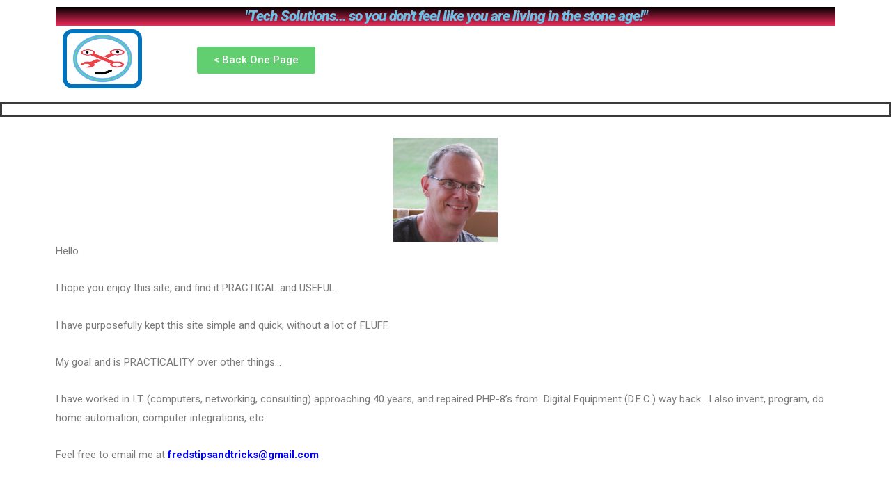

--- FILE ---
content_type: text/html; charset=UTF-8
request_url: https://fredstipsandtricks.com/po-aboutus/
body_size: 11836
content:
<!DOCTYPE html>
<html lang="en-US" prefix="og: https://ogp.me/ns#">
<head>
<meta charset="UTF-8">
<meta name="viewport" content="width=device-width, initial-scale=1">
<link rel="profile" href="https://gmpg.org/xfn/11">


<!-- Google Tag Manager for WordPress by gtm4wp.com -->
<script data-cfasync="false" data-pagespeed-no-defer type="text/javascript">//<![CDATA[
	var gtm4wp_datalayer_name = "dataLayer";
	var dataLayer = dataLayer || [];
//]]>
</script>
<!-- End Google Tag Manager for WordPress by gtm4wp.com -->
<!-- Search Engine Optimization by Rank Math - https://s.rankmath.com/home -->
<title>AboutUs - Freds Tips and Tricks</title>
<meta name="description" content="Hello"/>
<meta name="robots" content="follow, index, max-snippet:-1, max-video-preview:-1, max-image-preview:large"/>
<link rel="canonical" href="https://fredstipsandtricks.com/po-aboutus/" />
<meta property="og:locale" content="en_US" />
<meta property="og:type" content="article" />
<meta property="og:title" content="AboutUs - Freds Tips and Tricks" />
<meta property="og:description" content="Hello" />
<meta property="og:url" content="https://fredstipsandtricks.com/po-aboutus/" />
<meta property="og:site_name" content="Freds Tips and Tricks" />
<meta property="article:section" content="About" />
<meta property="og:updated_time" content="2020-11-21T18:51:00-04:00" />
<meta property="og:image" content="https://fredstipsandtricks.com/wp-content/uploads/2019/07/FredsTipsLogo-002a.png" />
<meta property="og:image:secure_url" content="https://fredstipsandtricks.com/wp-content/uploads/2019/07/FredsTipsLogo-002a.png" />
<meta property="og:image:width" content="325" />
<meta property="og:image:height" content="233" />
<meta property="og:image:alt" content="AboutUs" />
<meta property="og:image:type" content="image/png" />
<meta property="article:published_time" content="2019-05-14T15:51:39-04:00" />
<meta property="article:modified_time" content="2020-11-21T18:51:00-04:00" />
<meta name="twitter:card" content="summary_large_image" />
<meta name="twitter:title" content="AboutUs - Freds Tips and Tricks" />
<meta name="twitter:description" content="Hello" />
<meta name="twitter:image" content="https://fredstipsandtricks.com/wp-content/uploads/2019/07/FredsTipsLogo-002a.png" />
<meta name="twitter:label1" content="Written by" />
<meta name="twitter:data1" content="FJ_WP" />
<meta name="twitter:label2" content="Time to read" />
<meta name="twitter:data2" content="Less than a minute" />
<script type="application/ld+json" class="rank-math-schema">{"@context":"https://schema.org","@graph":[{"@type":["Organization","Person"],"@id":"https://fredstipsandtricks.com/#person","name":"FJ_WP","url":"https://fredstipsandtricks.com","logo":{"@type":"ImageObject","@id":"https://fredstipsandtricks.com/#logo","url":"https://fredstipsandtricks.com/wp-content/uploads/2019/07/FredsTipsLogo-002a-favicon-1.png","contentUrl":"https://fredstipsandtricks.com/wp-content/uploads/2019/07/FredsTipsLogo-002a-favicon-1.png","caption":"FJ_WP","inLanguage":"en-US","width":"512","height":"512"},"image":{"@id":"https://fredstipsandtricks.com/#logo"}},{"@type":"WebSite","@id":"https://fredstipsandtricks.com/#website","url":"https://fredstipsandtricks.com","name":"FJ_WP","publisher":{"@id":"https://fredstipsandtricks.com/#person"},"inLanguage":"en-US"},{"@type":"ImageObject","@id":"https://fredstipsandtricks.com/wp-content/uploads/2019/05/FJ-Selfie-16jul15.png","url":"https://fredstipsandtricks.com/wp-content/uploads/2019/05/FJ-Selfie-16jul15.png","width":"208","height":"199","inLanguage":"en-US"},{"@type":"WebPage","@id":"https://fredstipsandtricks.com/po-aboutus/#webpage","url":"https://fredstipsandtricks.com/po-aboutus/","name":"AboutUs - Freds Tips and Tricks","datePublished":"2019-05-14T15:51:39-04:00","dateModified":"2020-11-21T18:51:00-04:00","isPartOf":{"@id":"https://fredstipsandtricks.com/#website"},"primaryImageOfPage":{"@id":"https://fredstipsandtricks.com/wp-content/uploads/2019/05/FJ-Selfie-16jul15.png"},"inLanguage":"en-US"},{"@type":"Person","@id":"https://fredstipsandtricks.com/author/fj_wp/","name":"FJ_WP","url":"https://fredstipsandtricks.com/author/fj_wp/","image":{"@type":"ImageObject","@id":"https://secure.gravatar.com/avatar/bac7943fdcb7861b5423c3cb86451b49?s=96&amp;d=mm&amp;r=g","url":"https://secure.gravatar.com/avatar/bac7943fdcb7861b5423c3cb86451b49?s=96&amp;d=mm&amp;r=g","caption":"FJ_WP","inLanguage":"en-US"}},{"@type":"BlogPosting","headline":"AboutUs - Freds Tips and Tricks","datePublished":"2019-05-14T15:51:39-04:00","dateModified":"2020-11-21T18:51:00-04:00","articleSection":"About","author":{"@id":"https://fredstipsandtricks.com/author/fj_wp/"},"publisher":{"@id":"https://fredstipsandtricks.com/#person"},"description":"Hello","name":"AboutUs - Freds Tips and Tricks","@id":"https://fredstipsandtricks.com/po-aboutus/#richSnippet","isPartOf":{"@id":"https://fredstipsandtricks.com/po-aboutus/#webpage"},"image":{"@id":"https://fredstipsandtricks.com/wp-content/uploads/2019/05/FJ-Selfie-16jul15.png"},"inLanguage":"en-US","mainEntityOfPage":{"@id":"https://fredstipsandtricks.com/po-aboutus/#webpage"}}]}</script>
<!-- /Rank Math WordPress SEO plugin -->

<link rel='dns-prefetch' href='//s.w.org' />
<link rel="alternate" type="application/rss+xml" title="Freds Tips and Tricks &raquo; Feed" href="https://fredstipsandtricks.com/feed/" />
<link rel="alternate" type="application/rss+xml" title="Freds Tips and Tricks &raquo; Comments Feed" href="https://fredstipsandtricks.com/comments/feed/" />
<link rel="alternate" type="application/rss+xml" title="Freds Tips and Tricks &raquo; AboutUs Comments Feed" href="https://fredstipsandtricks.com/po-aboutus/feed/" />
		<script>
			window._wpemojiSettings = {"baseUrl":"https:\/\/s.w.org\/images\/core\/emoji\/13.0.1\/72x72\/","ext":".png","svgUrl":"https:\/\/s.w.org\/images\/core\/emoji\/13.0.1\/svg\/","svgExt":".svg","source":{"concatemoji":"https:\/\/fredstipsandtricks.com\/wp-includes\/js\/wp-emoji-release.min.js?ver=5.6.16"}};
			!function(e,a,t){var n,r,o,i=a.createElement("canvas"),p=i.getContext&&i.getContext("2d");function s(e,t){var a=String.fromCharCode;p.clearRect(0,0,i.width,i.height),p.fillText(a.apply(this,e),0,0);e=i.toDataURL();return p.clearRect(0,0,i.width,i.height),p.fillText(a.apply(this,t),0,0),e===i.toDataURL()}function c(e){var t=a.createElement("script");t.src=e,t.defer=t.type="text/javascript",a.getElementsByTagName("head")[0].appendChild(t)}for(o=Array("flag","emoji"),t.supports={everything:!0,everythingExceptFlag:!0},r=0;r<o.length;r++)t.supports[o[r]]=function(e){if(!p||!p.fillText)return!1;switch(p.textBaseline="top",p.font="600 32px Arial",e){case"flag":return s([127987,65039,8205,9895,65039],[127987,65039,8203,9895,65039])?!1:!s([55356,56826,55356,56819],[55356,56826,8203,55356,56819])&&!s([55356,57332,56128,56423,56128,56418,56128,56421,56128,56430,56128,56423,56128,56447],[55356,57332,8203,56128,56423,8203,56128,56418,8203,56128,56421,8203,56128,56430,8203,56128,56423,8203,56128,56447]);case"emoji":return!s([55357,56424,8205,55356,57212],[55357,56424,8203,55356,57212])}return!1}(o[r]),t.supports.everything=t.supports.everything&&t.supports[o[r]],"flag"!==o[r]&&(t.supports.everythingExceptFlag=t.supports.everythingExceptFlag&&t.supports[o[r]]);t.supports.everythingExceptFlag=t.supports.everythingExceptFlag&&!t.supports.flag,t.DOMReady=!1,t.readyCallback=function(){t.DOMReady=!0},t.supports.everything||(n=function(){t.readyCallback()},a.addEventListener?(a.addEventListener("DOMContentLoaded",n,!1),e.addEventListener("load",n,!1)):(e.attachEvent("onload",n),a.attachEvent("onreadystatechange",function(){"complete"===a.readyState&&t.readyCallback()})),(n=t.source||{}).concatemoji?c(n.concatemoji):n.wpemoji&&n.twemoji&&(c(n.twemoji),c(n.wpemoji)))}(window,document,window._wpemojiSettings);
		</script>
		<style>
img.wp-smiley,
img.emoji {
	display: inline !important;
	border: none !important;
	box-shadow: none !important;
	height: 1em !important;
	width: 1em !important;
	margin: 0 .07em !important;
	vertical-align: -0.1em !important;
	background: none !important;
	padding: 0 !important;
}
</style>
	<link rel='stylesheet' id='astra-theme-css-css'  href='https://fredstipsandtricks.com/wp-content/themes/astra/assets/css/minified/style.min.css?ver=3.1.0' media='all' />
<style id='astra-theme-css-inline-css'>
html{font-size:93.75%;}a,.page-title{color:#0274be;}a:hover,a:focus{color:#3a3a3a;}body,button,input,select,textarea,.ast-button,.ast-custom-button{font-family:-apple-system,BlinkMacSystemFont,Segoe UI,Roboto,Oxygen-Sans,Ubuntu,Cantarell,Helvetica Neue,sans-serif;font-weight:inherit;font-size:15px;font-size:1rem;}blockquote{color:#000000;}.site-title{font-size:35px;font-size:2.3333333333333rem;}.ast-archive-description .ast-archive-title{font-size:40px;font-size:2.6666666666667rem;}.site-header .site-description{font-size:15px;font-size:1rem;}.entry-title{font-size:30px;font-size:2rem;}h1,.entry-content h1{font-size:40px;font-size:2.6666666666667rem;}h2,.entry-content h2{font-size:30px;font-size:2rem;}h3,.entry-content h3{font-size:25px;font-size:1.6666666666667rem;}h4,.entry-content h4{font-size:20px;font-size:1.3333333333333rem;}h5,.entry-content h5{font-size:18px;font-size:1.2rem;}h6,.entry-content h6{font-size:15px;font-size:1rem;}.ast-single-post .entry-title,.page-title{font-size:30px;font-size:2rem;}::selection{background-color:#0274be;color:#ffffff;}body,h1,.entry-title a,.entry-content h1,h2,.entry-content h2,h3,.entry-content h3,h4,.entry-content h4,h5,.entry-content h5,h6,.entry-content h6{color:#3a3a3a;}.tagcloud a:hover,.tagcloud a:focus,.tagcloud a.current-item{color:#ffffff;border-color:#0274be;background-color:#0274be;}input:focus,input[type="text"]:focus,input[type="email"]:focus,input[type="url"]:focus,input[type="password"]:focus,input[type="reset"]:focus,input[type="search"]:focus,textarea:focus{border-color:#0274be;}input[type="radio"]:checked,input[type=reset],input[type="checkbox"]:checked,input[type="checkbox"]:hover:checked,input[type="checkbox"]:focus:checked,input[type=range]::-webkit-slider-thumb{border-color:#0274be;background-color:#0274be;box-shadow:none;}.site-footer a:hover + .post-count,.site-footer a:focus + .post-count{background:#0274be;border-color:#0274be;}.single .nav-links .nav-previous,.single .nav-links .nav-next{color:#0274be;}.entry-meta,.entry-meta *{line-height:1.45;color:#0274be;}.entry-meta a:hover,.entry-meta a:hover *,.entry-meta a:focus,.entry-meta a:focus *,.page-links > .page-link,.page-links .page-link:hover,.post-navigation a:hover{color:#3a3a3a;}.widget-title{font-size:21px;font-size:1.4rem;color:#3a3a3a;}#cat option,.secondary .calendar_wrap thead a,.secondary .calendar_wrap thead a:visited{color:#0274be;}.secondary .calendar_wrap #today,.ast-progress-val span{background:#0274be;}.secondary a:hover + .post-count,.secondary a:focus + .post-count{background:#0274be;border-color:#0274be;}.calendar_wrap #today > a{color:#ffffff;}.page-links .page-link,.single .post-navigation a{color:#0274be;}.main-header-menu .menu-link,.ast-header-custom-item a{color:#3a3a3a;}.main-header-menu .menu-item:hover > .menu-link,.main-header-menu .menu-item:hover > .ast-menu-toggle,.main-header-menu .ast-masthead-custom-menu-items a:hover,.main-header-menu .menu-item.focus > .menu-link,.main-header-menu .menu-item.focus > .ast-menu-toggle,.main-header-menu .current-menu-item > .menu-link,.main-header-menu .current-menu-ancestor > .menu-link,.main-header-menu .current-menu-item > .ast-menu-toggle,.main-header-menu .current-menu-ancestor > .ast-menu-toggle{color:#0274be;}.comment-reply-title{font-size:24px;font-size:1.6rem;}.ast-comment-meta{line-height:1.666666667;color:#0274be;font-size:12px;font-size:0.8rem;}.ast-comment-list #cancel-comment-reply-link{font-size:15px;font-size:1rem;}.ast-header-break-point .ast-mobile-menu-buttons-minimal.menu-toggle{background:transparent;color:#0274be;}.ast-header-break-point .ast-mobile-menu-buttons-outline.menu-toggle{background:transparent;border:1px solid #0274be;color:#0274be;}.ast-header-break-point .ast-mobile-menu-buttons-fill.menu-toggle{background:#0274be;}.comments-count-wrapper {padding: 2em 0;}.comments-count-wrapper .comments-title {font-weight: normal;word-wrap: break-word;}.ast-comment-list {margin: 0;word-wrap: break-word;padding-bottom: 0.5em;list-style: none;}.ast-comment-list li {list-style: none;}.ast-comment-list li.depth-1 .ast-comment,.ast-comment-list li.depth-2 .ast-comment {border-bottom: 1px solid #eeeeee;}.ast-comment-list .comment-respond {padding: 1em 0;border-bottom: 1px solid #eeeeee;}.ast-comment-list .comment-respond .comment-reply-title {margin-top: 0;padding-top: 0;}.ast-comment-list .comment-respond p {margin-bottom: .5em;}.ast-comment-list .ast-comment-edit-reply-wrap {-js-display: flex;display: flex;justify-content: flex-end;}.ast-comment-list .ast-edit-link {flex: 1;}.ast-comment-list .comment-awaiting-moderation {margin-bottom: 0;}.ast-comment {padding: 1em 0;}.ast-comment-avatar-wrap img {border-radius: 50%;}.ast-comment-content {clear: both;}.ast-comment-cite-wrap {text-align: left;}.ast-comment-cite-wrap cite {font-style: normal;}.comment-reply-title {padding-top: 1em;font-weight: normal;line-height: 1.65;}.ast-comment-meta {margin-bottom: 0.5em;}.comments-area {border-top: 1px solid #eeeeee;margin-top: 2em;}.comments-area .comment-form-comment {width: 100%;border: none;margin: 0;padding: 0;}.comments-area .comment-notes,.comments-area .comment-textarea,.comments-area .form-allowed-tags {margin-bottom: 1.5em;}.comments-area .form-submit {margin-bottom: 0;}.comments-area textarea#comment,.comments-area .ast-comment-formwrap input[type="text"] {width: 100%;border-radius: 0;vertical-align: middle;margin-bottom: 10px;}.comments-area .no-comments {margin-top: 0.5em;margin-bottom: 0.5em;}.comments-area p.logged-in-as {margin-bottom: 1em;}.ast-separate-container .comments-count-wrapper {background-color: #fff;padding: 2em 6.67em 0;}@media (max-width: 1200px) {.ast-separate-container .comments-count-wrapper {padding: 2em 3.34em;}}.ast-separate-container .comments-area {border-top: 0;}.ast-separate-container .ast-comment-list {padding-bottom: 0;}.ast-separate-container .ast-comment-list li {background-color: #fff;}.ast-separate-container .ast-comment-list li.depth-1 {padding: 4em 6.67em;margin-bottom: 2em;}@media (max-width: 1200px) {.ast-separate-container .ast-comment-list li.depth-1 {padding: 3em 3.34em;}}.ast-separate-container .ast-comment-list li.depth-1 .children li {padding-bottom: 0;padding-top: 0;margin-bottom: 0;}.ast-separate-container .ast-comment-list li.depth-1 .ast-comment,.ast-separate-container .ast-comment-list li.depth-2 .ast-comment {border-bottom: 0;}.ast-separate-container .ast-comment-list .comment-respond {padding-top: 0;padding-bottom: 1em;background-color: transparent;}.ast-separate-container .ast-comment-list .pingback p {margin-bottom: 0;}.ast-separate-container .ast-comment-list .bypostauthor {padding: 2em;margin-bottom: 1em;}.ast-separate-container .ast-comment-list .bypostauthor li {background: transparent;margin-bottom: 0;padding: 0 0 0 2em;}.ast-separate-container .comment-respond {background-color: #fff;padding: 4em 6.67em;border-bottom: 0;}@media (max-width: 1200px) {.ast-separate-container .comment-respond {padding: 3em 2.34em;}}.ast-separate-container .comment-reply-title {padding-top: 0;}.ast-comment-list .children {margin-left: 2em;}@media (max-width: 992px) {.ast-comment-list .children {margin-left: 1em;}}.ast-comment-list #cancel-comment-reply-link {white-space: nowrap;font-size: 15px;font-size: 1rem;margin-left: 1em;}.ast-comment-avatar-wrap {float: left;clear: right;margin-right: 1.33333em;}.ast-comment-meta-wrap {float: left;clear: right;padding: 0 0 1.33333em;}.ast-comment-time .timendate,.ast-comment-time .reply {margin-right: 0.5em;}.comments-area #wp-comment-cookies-consent {margin-right: 10px;}.ast-page-builder-template .comments-area {padding-left: 20px;padding-right: 20px;margin-top: 2em;margin-bottom: 2em;}.ast-separate-container .ast-comment-list .bypostauthor .bypostauthor {background: transparent;margin-bottom: 0;padding-right: 0;padding-bottom: 0;padding-top: 0;}.footer-adv .footer-adv-overlay{border-top-style:solid;border-top-color:#7a7a7a;}.wp-block-buttons.aligncenter{justify-content:center;}@media (max-width:782px){.entry-content .wp-block-columns .wp-block-column{margin-left:0px;}}@media (max-width:768px){.ast-separate-container .ast-article-post,.ast-separate-container .ast-article-single{padding:1.5em 2.14em;}.ast-separate-container #primary,.ast-separate-container #secondary{padding:1.5em 0;}#primary,#secondary{padding:1.5em 0;margin:0;}.ast-left-sidebar #content > .ast-container{display:flex;flex-direction:column-reverse;width:100%;}.ast-author-box img.avatar{margin:20px 0 0 0;}}@media (max-width:768px){.ast-right-sidebar #primary{padding-right:0;}}@media (min-width:769px){.ast-separate-container.ast-right-sidebar #primary,.ast-separate-container.ast-left-sidebar #primary{border:0;}.search-no-results.ast-separate-container #primary{margin-bottom:4em;}}@media (min-width:769px){.ast-separate-container .ast-comment-list li .comment-respond{padding-left:2.66666em;padding-right:2.66666em;}}@media (min-width:769px){.ast-right-sidebar #primary{border-right:1px solid #eee;}.ast-left-sidebar #primary{border-left:1px solid #eee;}}.menu-toggle,button,.ast-button,.ast-custom-button,.button,input#submit,input[type="button"],input[type="submit"],input[type="reset"]{color:#ffffff;border-color:#0274be;background-color:#0274be;border-radius:2px;padding-top:10px;padding-right:40px;padding-bottom:10px;padding-left:40px;font-family:inherit;font-weight:inherit;}button:focus,.menu-toggle:hover,button:hover,.ast-button:hover,.ast-custom-button:hover .button:hover,.ast-custom-button:hover,input[type=reset]:hover,input[type=reset]:focus,input#submit:hover,input#submit:focus,input[type="button"]:hover,input[type="button"]:focus,input[type="submit"]:hover,input[type="submit"]:focus{color:#ffffff;background-color:#3a3a3a;border-color:#3a3a3a;}@media (min-width:768px){.ast-container{max-width:100%;}}@media (min-width:544px){.ast-container{max-width:100%;}}@media (max-width:544px){.ast-separate-container .ast-article-post,.ast-separate-container .ast-article-single{padding:1.5em 1em;}.ast-separate-container #content .ast-container{padding-left:0.54em;padding-right:0.54em;}.ast-separate-container .ast-archive-description{padding:1.5em 1em;}.ast-search-menu-icon.ast-dropdown-active .search-field{width:170px;}}@media (max-width:544px){.ast-separate-container .comments-count-wrapper{padding:1.5em 1em;}.ast-separate-container .ast-comment-list li.depth-1{padding:1.5em 1em;margin-bottom:1.5em;}.ast-separate-container .ast-comment-list .bypostauthor{padding:.5em;}.ast-separate-container .comment-respond{padding:1.5em 1em;}}@media (max-width:544px){.ast-comment-list .children{margin-left:0.66666em;}.ast-separate-container .ast-comment-list .bypostauthor li{padding:0 0 0 .5em;}}@media (max-width:768px){.ast-mobile-header-stack .main-header-bar .ast-search-menu-icon{display:inline-block;}.ast-header-break-point.ast-header-custom-item-outside .ast-mobile-header-stack .main-header-bar .ast-search-icon{margin:0;}}@media (max-width:768px){.ast-comment-avatar-wrap img{max-width:2.5em;}.comments-area{margin-top:1.5em;}.ast-separate-container .comments-count-wrapper{padding:2em 2.14em;}.ast-separate-container .ast-comment-list li.depth-1{padding:1.5em 2.14em;}.ast-separate-container .comment-respond{padding:2em 2.14em;}}@media (max-width:768px){.ast-comment-avatar-wrap{margin-right:0.5em;}}@media (max-width:768px){.ast-archive-description .ast-archive-title{font-size:40px;}.entry-title{font-size:30px;}h1,.entry-content h1{font-size:30px;}h2,.entry-content h2{font-size:25px;}h3,.entry-content h3{font-size:20px;}.ast-single-post .entry-title,.page-title{font-size:30px;}}@media (max-width:544px){.ast-archive-description .ast-archive-title{font-size:40px;}.entry-title{font-size:30px;}h1,.entry-content h1{font-size:30px;}h2,.entry-content h2{font-size:25px;}h3,.entry-content h3{font-size:20px;}.ast-single-post .entry-title,.page-title{font-size:30px;}}@media (max-width:768px){html{font-size:85.5%;}}@media (max-width:544px){html{font-size:85.5%;}}@media (min-width:769px){.ast-container{max-width:1240px;}}@font-face {font-family: "Astra";src: url(https://fredstipsandtricks.com/wp-content/themes/astra/assets/fonts/astra.woff) format("woff"),url(https://fredstipsandtricks.com/wp-content/themes/astra/assets/fonts/astra.ttf) format("truetype"),url(https://fredstipsandtricks.com/wp-content/themes/astra/assets/fonts/astra.svg#astra) format("svg");font-weight: normal;font-style: normal;font-display: fallback;}@media (max-width:921px) {.main-header-bar .main-header-bar-navigation{display:none;}}.ast-desktop .main-header-menu.submenu-with-border .sub-menu,.ast-desktop .main-header-menu.submenu-with-border .astra-full-megamenu-wrapper{border-color:#0274be;}.ast-desktop .main-header-menu.submenu-with-border .sub-menu{border-top-width:2px;border-right-width:0px;border-left-width:0px;border-bottom-width:0px;border-style:solid;}.ast-desktop .main-header-menu.submenu-with-border .sub-menu .sub-menu{top:-2px;}.ast-desktop .main-header-menu.submenu-with-border .sub-menu .menu-link,.ast-desktop .main-header-menu.submenu-with-border .children .menu-link{border-bottom-width:0px;border-style:solid;border-color:#eaeaea;}@media (min-width:769px){.main-header-menu .sub-menu .menu-item.ast-left-align-sub-menu:hover > .sub-menu,.main-header-menu .sub-menu .menu-item.ast-left-align-sub-menu.focus > .sub-menu{margin-left:-0px;}}.ast-small-footer{border-top-style:solid;border-top-width:1px;border-top-color:#7a7a7a;}.ast-small-footer-wrap{text-align:center;}.ast-breadcrumbs .trail-browse,.ast-breadcrumbs .trail-items,.ast-breadcrumbs .trail-items li{display:inline-block;margin:0;padding:0;border:none;background:inherit;text-indent:0;}.ast-breadcrumbs .trail-browse{font-size:inherit;font-style:inherit;font-weight:inherit;color:inherit;}.ast-breadcrumbs .trail-items{list-style:none;}.trail-items li::after{padding:0 0.3em;content:"\00bb";}.trail-items li:last-of-type::after{display:none;}.elementor-widget-heading .elementor-heading-title{margin:0;}.elementor-post.elementor-grid-item.hentry{margin-bottom:0;}.woocommerce div.product .elementor-element.elementor-products-grid .related.products ul.products li.product,.elementor-element .elementor-wc-products .woocommerce[class*='columns-'] ul.products li.product{width:auto;margin:0;float:none;}.ast-left-sidebar .elementor-section.elementor-section-stretched,.ast-right-sidebar .elementor-section.elementor-section-stretched{max-width:100%;left:0 !important;}.ast-header-break-point .main-header-bar{border-bottom-width:1px;}@media (min-width:769px){.main-header-bar{border-bottom-width:1px;}}.ast-safari-browser-less-than-11 .main-header-menu .menu-item, .ast-safari-browser-less-than-11 .main-header-bar .ast-masthead-custom-menu-items{display:block;}.main-header-menu .menu-item, .main-header-bar .ast-masthead-custom-menu-items{-js-display:flex;display:flex;-webkit-box-pack:center;-webkit-justify-content:center;-moz-box-pack:center;-ms-flex-pack:center;justify-content:center;-webkit-box-orient:vertical;-webkit-box-direction:normal;-webkit-flex-direction:column;-moz-box-orient:vertical;-moz-box-direction:normal;-ms-flex-direction:column;flex-direction:column;}.main-header-menu > .menu-item > .menu-link{height:100%;-webkit-box-align:center;-webkit-align-items:center;-moz-box-align:center;-ms-flex-align:center;align-items:center;-js-display:flex;display:flex;}.ast-primary-menu-disabled .main-header-bar .ast-masthead-custom-menu-items{flex:unset;}.header-main-layout-1 .ast-flex.main-header-container, .header-main-layout-3 .ast-flex.main-header-container{-webkit-align-content:center;-ms-flex-line-pack:center;align-content:center;-webkit-box-align:center;-webkit-align-items:center;-moz-box-align:center;-ms-flex-align:center;align-items:center;}
</style>
<link rel='stylesheet' id='astra-menu-animation-css'  href='https://fredstipsandtricks.com/wp-content/themes/astra/assets/css/minified/menu-animation.min.css?ver=3.1.0' media='all' />
<link rel='stylesheet' id='wp-block-library-css'  href='https://fredstipsandtricks.com/wp-includes/css/dist/block-library/style.min.css?ver=5.6.16' media='all' />
<link rel='stylesheet' id='hfe-style-css'  href='https://fredstipsandtricks.com/wp-content/plugins/header-footer-elementor/assets/css/header-footer-elementor.css?ver=1.5.6' media='all' />
<link rel='stylesheet' id='elementor-icons-css'  href='https://fredstipsandtricks.com/wp-content/plugins/elementor/assets/lib/eicons/css/elementor-icons.min.css?ver=5.11.0' media='all' />
<link rel='stylesheet' id='elementor-animations-css'  href='https://fredstipsandtricks.com/wp-content/plugins/elementor/assets/lib/animations/animations.min.css?ver=3.1.3' media='all' />
<link rel='stylesheet' id='elementor-frontend-legacy-css'  href='https://fredstipsandtricks.com/wp-content/plugins/elementor/assets/css/frontend-legacy.min.css?ver=3.1.3' media='all' />
<link rel='stylesheet' id='elementor-frontend-css'  href='https://fredstipsandtricks.com/wp-content/plugins/elementor/assets/css/frontend.min.css?ver=3.1.3' media='all' />
<link rel='stylesheet' id='elementor-post-1213-css'  href='https://fredstipsandtricks.com/wp-content/uploads/elementor/css/post-1213.css?ver=1614801603' media='all' />
<link rel='stylesheet' id='elementor-pro-css'  href='https://fredstipsandtricks.com/wp-content/plugins/elementor-pro/assets/css/frontend.min.css?ver=3.1.1' media='all' />
<link rel='stylesheet' id='font-awesome-5-all-css'  href='https://fredstipsandtricks.com/wp-content/plugins/elementor/assets/lib/font-awesome/css/all.min.css?ver=3.1.3' media='all' />
<link rel='stylesheet' id='font-awesome-4-shim-css'  href='https://fredstipsandtricks.com/wp-content/plugins/elementor/assets/lib/font-awesome/css/v4-shims.min.css?ver=3.1.3' media='all' />
<link rel='stylesheet' id='elementor-global-css'  href='https://fredstipsandtricks.com/wp-content/uploads/elementor/css/global.css?ver=1614802590' media='all' />
<link rel='stylesheet' id='elementor-post-183-css'  href='https://fredstipsandtricks.com/wp-content/uploads/elementor/css/post-183.css?ver=1614947478' media='all' />
<link rel='stylesheet' id='hfe-widgets-style-css'  href='https://fredstipsandtricks.com/wp-content/plugins/header-footer-elementor/inc/widgets-css/frontend.css?ver=1.5.6' media='all' />
<link rel='stylesheet' id='elementor-post-933-css'  href='https://fredstipsandtricks.com/wp-content/uploads/elementor/css/post-933.css?ver=1614801604' media='all' />
<link rel='stylesheet' id='elementor-post-505-css'  href='https://fredstipsandtricks.com/wp-content/uploads/elementor/css/post-505.css?ver=1614801604' media='all' />
<link rel='stylesheet' id='ari-fancybox-css'  href='https://fredstipsandtricks.com/wp-content/plugins/ari-fancy-lightbox/assets/fancybox/jquery.fancybox.min.css?ver=1.3.8' media='all' />
<link rel='stylesheet' id='google-fonts-1-css'  href='https://fonts.googleapis.com/css?family=Roboto%3A100%2C100italic%2C200%2C200italic%2C300%2C300italic%2C400%2C400italic%2C500%2C500italic%2C600%2C600italic%2C700%2C700italic%2C800%2C800italic%2C900%2C900italic%7CRoboto+Slab%3A100%2C100italic%2C200%2C200italic%2C300%2C300italic%2C400%2C400italic%2C500%2C500italic%2C600%2C600italic%2C700%2C700italic%2C800%2C800italic%2C900%2C900italic&#038;ver=5.6.16' media='all' />
<!--[if IE]>
<script src='https://fredstipsandtricks.com/wp-content/themes/astra/assets/js/minified/flexibility.min.js?ver=3.1.0' id='astra-flexibility-js'></script>
<script id='astra-flexibility-js-after'>
flexibility(document.documentElement);
</script>
<![endif]-->
<script src='https://fredstipsandtricks.com/wp-includes/js/jquery/jquery.min.js?ver=3.5.1' id='jquery-core-js'></script>
<script src='https://fredstipsandtricks.com/wp-includes/js/jquery/jquery-migrate.min.js?ver=3.3.2' id='jquery-migrate-js'></script>
<script src='https://fredstipsandtricks.com/wp-content/plugins/duracelltomi-google-tag-manager/js/gtm4wp-form-move-tracker.js?ver=1.11.6' id='gtm4wp-form-move-tracker-js'></script>
<script src='https://fredstipsandtricks.com/wp-content/plugins/elementor/assets/lib/font-awesome/js/v4-shims.min.js?ver=3.1.3' id='font-awesome-4-shim-js'></script>
<script id='ari-fancybox-js-extra'>
var ARI_FANCYBOX = {"lightbox":{"backFocus":false,"trapFocus":false,"thumbs":{"hideOnClose":false},"touch":{"vertical":true,"momentum":true},"buttons":["slideShow","fullScreen","thumbs","close"],"lang":"custom","i18n":{"custom":{"PREV":"Previous","NEXT":"Next","PLAY_START":"Start slideshow (P)","PLAY_STOP":"Stop slideshow (P)","FULL_SCREEN":"Full screen (F)","THUMBS":"Thumbnails (G)","CLOSE":"Close (Esc)","ERROR":"The requested content cannot be loaded. <br\/> Please try again later."}}},"convert":{"pdf":{"convert":true}},"viewers":{"pdfjs":{"url":"https:\/\/fredstipsandtricks.com\/wp-content\/plugins\/ari-fancy-lightbox\/assets\/pdfjs\/web\/viewer.html"}}};
</script>
<script src='https://fredstipsandtricks.com/wp-content/plugins/ari-fancy-lightbox/assets/fancybox/jquery.fancybox.min.js?ver=1.3.8' id='ari-fancybox-js'></script>
<link rel="https://api.w.org/" href="https://fredstipsandtricks.com/wp-json/" /><link rel="alternate" type="application/json" href="https://fredstipsandtricks.com/wp-json/wp/v2/posts/183" /><link rel="EditURI" type="application/rsd+xml" title="RSD" href="https://fredstipsandtricks.com/xmlrpc.php?rsd" />
<link rel="wlwmanifest" type="application/wlwmanifest+xml" href="https://fredstipsandtricks.com/wp-includes/wlwmanifest.xml" /> 
<meta name="generator" content="WordPress 5.6.16" />
<link rel='shortlink' href='https://fredstipsandtricks.com/?p=183' />
<link rel="alternate" type="application/json+oembed" href="https://fredstipsandtricks.com/wp-json/oembed/1.0/embed?url=https%3A%2F%2Ffredstipsandtricks.com%2Fpo-aboutus%2F" />
<link rel="alternate" type="text/xml+oembed" href="https://fredstipsandtricks.com/wp-json/oembed/1.0/embed?url=https%3A%2F%2Ffredstipsandtricks.com%2Fpo-aboutus%2F&#038;format=xml" />
<style type="text/css">BODY .fancybox-container{z-index:200000}BODY .fancybox-is-open .fancybox-bg{opacity:0.87}BODY .fancybox-bg {background-color:#0f0f11}BODY .fancybox-thumbs {background-color:#ffffff}</style>
<!-- Google Tag Manager for WordPress by gtm4wp.com -->
<script data-cfasync="false" data-pagespeed-no-defer type="text/javascript">//<![CDATA[
	var dataLayer_content = {"pagePostType":"post","pagePostType2":"single-post","pageCategory":["about"],"pagePostAuthor":"FJ_WP"};
	dataLayer.push( dataLayer_content );//]]>
</script>
<script data-cfasync="false">//<![CDATA[
(function(w,d,s,l,i){w[l]=w[l]||[];w[l].push({'gtm.start':
new Date().getTime(),event:'gtm.js'});var f=d.getElementsByTagName(s)[0],
j=d.createElement(s),dl=l!='dataLayer'?'&l='+l:'';j.async=true;j.src=
'//www.googletagmanager.com/gtm.'+'js?id='+i+dl;f.parentNode.insertBefore(j,f);
})(window,document,'script','dataLayer','GTM-K3K22WJ');//]]>
</script>
<!-- End Google Tag Manager -->
<!-- End Google Tag Manager for WordPress by gtm4wp.com --><link rel="icon" href="https://fredstipsandtricks.com/wp-content/uploads/2019/07/cropped-FredsTipsLogo-002a-favicon-1-32x32.png" sizes="32x32" />
<link rel="icon" href="https://fredstipsandtricks.com/wp-content/uploads/2019/07/cropped-FredsTipsLogo-002a-favicon-1-192x192.png" sizes="192x192" />
<link rel="apple-touch-icon" href="https://fredstipsandtricks.com/wp-content/uploads/2019/07/cropped-FredsTipsLogo-002a-favicon-1-180x180.png" />
<meta name="msapplication-TileImage" content="https://fredstipsandtricks.com/wp-content/uploads/2019/07/cropped-FredsTipsLogo-002a-favicon-1-270x270.png" />
</head>

<body itemtype='https://schema.org/Blog' itemscope='itemscope' class="post-template post-template-elementor_header_footer single single-post postid-183 single-format-standard ehf-header ehf-footer ehf-template-astra ehf-stylesheet-astra ast-desktop ast-page-builder-template ast-no-sidebar astra-3.1.0 ast-header-custom-item-inside ast-blog-single-style-1 ast-single-post ast-inherit-site-logo-transparent elementor-page-601 ast-normal-title-enabled elementor-default elementor-template-full-width elementor-kit-1213 elementor-page elementor-page-183">
<div 
class="hfeed site" id="page">
	<a class="skip-link screen-reader-text" href="#content">Skip to content</a>
			<header id="masthead" itemscope="itemscope" itemtype="https://schema.org/WPHeader">
			<p class="main-title bhf-hidden" itemprop="headline"><a href="https://fredstipsandtricks.com" title="Freds Tips and Tricks" rel="home">Freds Tips and Tricks</a></p>
					<div data-elementor-type="wp-post" data-elementor-id="933" class="elementor elementor-933" data-elementor-settings="[]">
						<div class="elementor-inner">
							<div class="elementor-section-wrap">
							<section class="elementor-section elementor-top-section elementor-element elementor-element-95f5214 elementor-section-boxed elementor-section-height-default elementor-section-height-default" data-id="95f5214" data-element_type="section">
						<div class="elementor-container elementor-column-gap-default">
							<div class="elementor-row">
					<div class="elementor-column elementor-col-100 elementor-top-column elementor-element elementor-element-0b93c3d" data-id="0b93c3d" data-element_type="column">
			<div class="elementor-column-wrap elementor-element-populated">
							<div class="elementor-widget-wrap">
						<div class="elementor-element elementor-element-b0e3765 elementor-widget elementor-widget-heading" data-id="b0e3765" data-element_type="widget" data-widget_type="heading.default">
				<div class="elementor-widget-container">
			<h2 class="elementor-heading-title elementor-size-default">"Tech Solutions... so you don't feel like you are living in the stone age!"</h2>		</div>
				</div>
						</div>
					</div>
		</div>
								</div>
					</div>
		</section>
				<section class="elementor-section elementor-top-section elementor-element elementor-element-7dab1f55 elementor-section-boxed elementor-section-height-default elementor-section-height-default" data-id="7dab1f55" data-element_type="section">
						<div class="elementor-container elementor-column-gap-default">
							<div class="elementor-row">
					<div class="elementor-column elementor-col-100 elementor-top-column elementor-element elementor-element-59b2bbef" data-id="59b2bbef" data-element_type="column">
			<div class="elementor-column-wrap elementor-element-populated">
							<div class="elementor-widget-wrap">
						<section class="elementor-section elementor-inner-section elementor-element elementor-element-1f09324e elementor-section-boxed elementor-section-height-default elementor-section-height-default" data-id="1f09324e" data-element_type="section">
						<div class="elementor-container elementor-column-gap-default">
							<div class="elementor-row">
					<div class="elementor-column elementor-col-50 elementor-inner-column elementor-element elementor-element-a55fdd2" data-id="a55fdd2" data-element_type="column">
			<div class="elementor-column-wrap elementor-element-populated">
							<div class="elementor-widget-wrap">
						<div class="elementor-element elementor-element-f151ab4 elementor-widget elementor-widget-image" data-id="f151ab4" data-element_type="widget" data-widget_type="image.default">
				<div class="elementor-widget-container">
					<div class="elementor-image">
											<a href="https://fredstipsandtricks.com">
							<img width="325" height="233" src="https://fredstipsandtricks.com/wp-content/uploads/2019/07/FredsTipsLogo-002a.png" class="attachment-full size-full" alt="" loading="lazy" srcset="https://fredstipsandtricks.com/wp-content/uploads/2019/07/FredsTipsLogo-002a.png 325w, https://fredstipsandtricks.com/wp-content/uploads/2019/07/FredsTipsLogo-002a-300x215.png 300w" sizes="(max-width: 325px) 100vw, 325px" />								</a>
											</div>
				</div>
				</div>
						</div>
					</div>
		</div>
				<div class="elementor-column elementor-col-50 elementor-inner-column elementor-element elementor-element-79520cb0" data-id="79520cb0" data-element_type="column">
			<div class="elementor-column-wrap elementor-element-populated">
							<div class="elementor-widget-wrap">
						<div class="elementor-element elementor-element-5853203f elementor-widget elementor-widget-button" data-id="5853203f" data-element_type="widget" data-widget_type="button.default">
				<div class="elementor-widget-container">
					<div class="elementor-button-wrapper">
			<a href="" class="elementor-button-link elementor-button elementor-size-sm" role="button" id="back-btn">
						<span class="elementor-button-content-wrapper">
						<span class="elementor-button-text">&lt; Back One Page</span>
		</span>
					</a>
		</div>
				</div>
				</div>
						</div>
					</div>
		</div>
								</div>
					</div>
		</section>
						</div>
					</div>
		</div>
								</div>
					</div>
		</section>
				<section class="elementor-section elementor-top-section elementor-element elementor-element-6cb8ad3 elementor-section-boxed elementor-section-height-default elementor-section-height-default" data-id="6cb8ad3" data-element_type="section">
						<div class="elementor-container elementor-column-gap-narrow">
							<div class="elementor-row">
					<div class="elementor-column elementor-col-100 elementor-top-column elementor-element elementor-element-94d2ae4" data-id="94d2ae4" data-element_type="column">
			<div class="elementor-column-wrap elementor-element-populated">
							<div class="elementor-widget-wrap">
						<div class="elementor-element elementor-element-ec206c2 elementor-widget elementor-widget-spacer" data-id="ec206c2" data-element_type="widget" data-widget_type="spacer.default">
				<div class="elementor-widget-container">
					<div class="elementor-spacer">
			<div class="elementor-spacer-inner"></div>
		</div>
				</div>
				</div>
						</div>
					</div>
		</div>
								</div>
					</div>
		</section>
				<section class="elementor-section elementor-top-section elementor-element elementor-element-82db96b elementor-section-boxed elementor-section-height-default elementor-section-height-default" data-id="82db96b" data-element_type="section">
						<div class="elementor-container elementor-column-gap-default">
							<div class="elementor-row">
					<div class="elementor-column elementor-col-100 elementor-top-column elementor-element elementor-element-99a44dc" data-id="99a44dc" data-element_type="column">
			<div class="elementor-column-wrap elementor-element-populated">
							<div class="elementor-widget-wrap">
						<div class="elementor-element elementor-element-2b5d5e6 elementor-widget elementor-widget-html" data-id="2b5d5e6" data-element_type="widget" data-widget_type="html.default">
				<div class="elementor-widget-container">
			<script>
$ = jQuery;
$('#back-btn').on('click', function(e){
    e.preventDefault();
    window.history.back();
});
</script>		</div>
				</div>
						</div>
					</div>
		</div>
								</div>
					</div>
		</section>
						</div>
						</div>
					</div>
				</header>

		<div id="content" class="site-content">
		<div class="ast-container">
				<div data-elementor-type="wp-post" data-elementor-id="183" class="elementor elementor-183" data-elementor-settings="[]">
						<div class="elementor-inner">
							<div class="elementor-section-wrap">
							<section class="elementor-section elementor-top-section elementor-element elementor-element-d6922ed elementor-section-boxed elementor-section-height-default elementor-section-height-default" data-id="d6922ed" data-element_type="section">
						<div class="elementor-container elementor-column-gap-default">
							<div class="elementor-row">
					<div class="elementor-column elementor-col-100 elementor-top-column elementor-element elementor-element-46537b3" data-id="46537b3" data-element_type="column">
			<div class="elementor-column-wrap elementor-element-populated">
							<div class="elementor-widget-wrap">
						<div class="elementor-element elementor-element-a772406 elementor-widget elementor-widget-text-editor" data-id="a772406" data-element_type="widget" data-widget_type="text-editor.default">
				<div class="elementor-widget-container">
					<div class="elementor-text-editor elementor-clearfix"><p><img loading="lazy" class="aligncenter size-thumbnail wp-image-186" src="https://fredstipsandtricks.com/wp-content/uploads/2019/05/FJ-Selfie-16jul15-150x150.png" alt="" width="150" height="150" />Hello</p><p><span style="font-size: 1em;">I hope you enjoy this site, and find it PRACTICAL and USEFUL.</span></p><p>I have purposefully kept this site simple and quick, without a lot of FLUFF.</p><p>My goal and is PRACTICALITY over other things&#8230;</p><p>I have worked in I.T. (computers, networking, consulting) approaching<span style="font-size: 1em;"> 40 years, and repaired PHP-8&#8217;s from  Digital Equipment (D.E.C.) way back.  I also invent, program, do home automation, computer integrations, etc.</span></p><p><span style="font-size: 1em;">Feel free to email me at <span style="color: #0000ff;"><b><u>fredstipsandtricks@gmail.com</u></b></span></span></p></div>
				</div>
				</div>
						</div>
					</div>
		</div>
								</div>
					</div>
		</section>
				<section class="elementor-section elementor-top-section elementor-element elementor-element-8ba4ded elementor-section-boxed elementor-section-height-default elementor-section-height-default" data-id="8ba4ded" data-element_type="section">
						<div class="elementor-container elementor-column-gap-default">
							<div class="elementor-row">
					<div class="elementor-column elementor-col-100 elementor-top-column elementor-element elementor-element-3c2f09c" data-id="3c2f09c" data-element_type="column">
			<div class="elementor-column-wrap">
							<div class="elementor-widget-wrap">
								</div>
					</div>
		</div>
								</div>
					</div>
		</section>
						</div>
						</div>
					</div>
			</div> <!-- ast-container -->
	</div><!-- #content -->
		<footer itemtype="https://schema.org/WPFooter" itemscope="itemscope" id="colophon" role="contentinfo">
			<div class='footer-width-fixer'>		<div data-elementor-type="wp-post" data-elementor-id="505" class="elementor elementor-505" data-elementor-settings="[]">
						<div class="elementor-inner">
							<div class="elementor-section-wrap">
							<section class="elementor-section elementor-top-section elementor-element elementor-element-028b9a4 elementor-section-boxed elementor-section-height-default elementor-section-height-default" data-id="028b9a4" data-element_type="section">
						<div class="elementor-container elementor-column-gap-default">
							<div class="elementor-row">
					<div class="elementor-column elementor-col-100 elementor-top-column elementor-element elementor-element-d235536" data-id="d235536" data-element_type="column">
			<div class="elementor-column-wrap elementor-element-populated">
							<div class="elementor-widget-wrap">
						<div class="elementor-element elementor-element-e935a47 elementor-widget elementor-widget-spacer" data-id="e935a47" data-element_type="widget" data-widget_type="spacer.default">
				<div class="elementor-widget-container">
					<div class="elementor-spacer">
			<div class="elementor-spacer-inner"></div>
		</div>
				</div>
				</div>
						</div>
					</div>
		</div>
								</div>
					</div>
		</section>
				<section class="elementor-section elementor-top-section elementor-element elementor-element-608e5bc elementor-section-boxed elementor-section-height-default elementor-section-height-default" data-id="608e5bc" data-element_type="section">
						<div class="elementor-container elementor-column-gap-default">
							<div class="elementor-row">
					<div class="elementor-column elementor-col-100 elementor-top-column elementor-element elementor-element-a8f9ef4" data-id="a8f9ef4" data-element_type="column">
			<div class="elementor-column-wrap elementor-element-populated">
							<div class="elementor-widget-wrap">
						<div class="elementor-element elementor-element-42f1e91 elementor-widget elementor-widget-spacer" data-id="42f1e91" data-element_type="widget" data-widget_type="spacer.default">
				<div class="elementor-widget-container">
					<div class="elementor-spacer">
			<div class="elementor-spacer-inner"></div>
		</div>
				</div>
				</div>
						</div>
					</div>
		</div>
								</div>
					</div>
		</section>
				<section class="elementor-section elementor-top-section elementor-element elementor-element-6de6a8f elementor-section-boxed elementor-section-height-default elementor-section-height-default" data-id="6de6a8f" data-element_type="section">
						<div class="elementor-container elementor-column-gap-default">
							<div class="elementor-row">
					<div class="elementor-column elementor-col-25 elementor-top-column elementor-element elementor-element-322f652" data-id="322f652" data-element_type="column">
			<div class="elementor-column-wrap">
							<div class="elementor-widget-wrap">
								</div>
					</div>
		</div>
				<div class="elementor-column elementor-col-25 elementor-top-column elementor-element elementor-element-163fdfc" data-id="163fdfc" data-element_type="column">
			<div class="elementor-column-wrap elementor-element-populated">
							<div class="elementor-widget-wrap">
						<div class="elementor-element elementor-element-785d847 elementor-button-warning elementor-align-center elementor-widget elementor-widget-button" data-id="785d847" data-element_type="widget" data-widget_type="button.default">
				<div class="elementor-widget-container">
					<div class="elementor-button-wrapper">
			<a href="https://fredstipsandtricks.com/syncovery-youtube-tutorial-nas-to-google-cloud-2/" class="elementor-button-link elementor-button elementor-size-sm" role="button">
						<span class="elementor-button-content-wrapper">
						<span class="elementor-button-text">Learn about Syncovery</span>
		</span>
					</a>
		</div>
				</div>
				</div>
						</div>
					</div>
		</div>
				<div class="elementor-column elementor-col-25 elementor-top-column elementor-element elementor-element-ac6aba6" data-id="ac6aba6" data-element_type="column">
			<div class="elementor-column-wrap elementor-element-populated">
							<div class="elementor-widget-wrap">
						<div class="elementor-element elementor-element-3b5e18a elementor-button-warning elementor-align-center elementor-widget elementor-widget-button" data-id="3b5e18a" data-element_type="widget" data-widget_type="button.default">
				<div class="elementor-widget-container">
					<div class="elementor-button-wrapper">
			<a href="https://fredstipsandtricks.com/30-off-syncovery/" class="elementor-button-link elementor-button elementor-size-sm" role="button">
						<span class="elementor-button-content-wrapper">
						<span class="elementor-button-text">Click for 30% Savings on Syncovery</span>
		</span>
					</a>
		</div>
				</div>
				</div>
						</div>
					</div>
		</div>
				<div class="elementor-column elementor-col-25 elementor-top-column elementor-element elementor-element-7049e94" data-id="7049e94" data-element_type="column">
			<div class="elementor-column-wrap">
							<div class="elementor-widget-wrap">
								</div>
					</div>
		</div>
								</div>
					</div>
		</section>
				<section class="elementor-section elementor-top-section elementor-element elementor-element-cf16131 elementor-section-boxed elementor-section-height-default elementor-section-height-default" data-id="cf16131" data-element_type="section">
						<div class="elementor-container elementor-column-gap-default">
							<div class="elementor-row">
					<div class="elementor-column elementor-col-100 elementor-top-column elementor-element elementor-element-0977297" data-id="0977297" data-element_type="column">
			<div class="elementor-column-wrap elementor-element-populated">
							<div class="elementor-widget-wrap">
						<section class="elementor-section elementor-inner-section elementor-element elementor-element-efc4505 elementor-section-boxed elementor-section-height-default elementor-section-height-default" data-id="efc4505" data-element_type="section">
						<div class="elementor-container elementor-column-gap-default">
							<div class="elementor-row">
					<div class="elementor-column elementor-col-50 elementor-inner-column elementor-element elementor-element-6a1a291" data-id="6a1a291" data-element_type="column">
			<div class="elementor-column-wrap elementor-element-populated">
							<div class="elementor-widget-wrap">
						<div class="elementor-element elementor-element-12eafb2 elementor-widget elementor-widget-image" data-id="12eafb2" data-element_type="widget" data-widget_type="image.default">
				<div class="elementor-widget-container">
					<div class="elementor-image">
											<a href="https://fredstipsandtricks.com">
							<img width="325" height="233" src="https://fredstipsandtricks.com/wp-content/uploads/2019/07/FredsTipsLogo-002a.png" class="attachment-full size-full" alt="" loading="lazy" srcset="https://fredstipsandtricks.com/wp-content/uploads/2019/07/FredsTipsLogo-002a.png 325w, https://fredstipsandtricks.com/wp-content/uploads/2019/07/FredsTipsLogo-002a-300x215.png 300w" sizes="(max-width: 325px) 100vw, 325px" />								</a>
											</div>
				</div>
				</div>
						</div>
					</div>
		</div>
				<div class="elementor-column elementor-col-50 elementor-inner-column elementor-element elementor-element-71dfc01" data-id="71dfc01" data-element_type="column">
			<div class="elementor-column-wrap">
							<div class="elementor-widget-wrap">
								</div>
					</div>
		</div>
								</div>
					</div>
		</section>
						</div>
					</div>
		</div>
								</div>
					</div>
		</section>
				<section class="elementor-section elementor-top-section elementor-element elementor-element-53d3e3e elementor-section-boxed elementor-section-height-default elementor-section-height-default" data-id="53d3e3e" data-element_type="section">
						<div class="elementor-container elementor-column-gap-default">
							<div class="elementor-row">
					<div class="elementor-column elementor-col-50 elementor-top-column elementor-element elementor-element-f52e2e3" data-id="f52e2e3" data-element_type="column">
			<div class="elementor-column-wrap elementor-element-populated">
							<div class="elementor-widget-wrap">
						<div class="elementor-element elementor-element-1a709f7 elementor-widget elementor-widget-theme-page-title elementor-page-title elementor-widget-heading" data-id="1a709f7" data-element_type="widget" data-widget_type="theme-page-title.default">
				<div class="elementor-widget-container">
			<h6 class="elementor-heading-title elementor-size-small">AboutUs</h6>		</div>
				</div>
						</div>
					</div>
		</div>
				<div class="elementor-column elementor-col-50 elementor-top-column elementor-element elementor-element-70bbf9c" data-id="70bbf9c" data-element_type="column">
			<div class="elementor-column-wrap elementor-element-populated">
							<div class="elementor-widget-wrap">
						<div class="elementor-element elementor-element-8c507ba elementor-widget__width-inherit elementor-widget elementor-widget-text-editor" data-id="8c507ba" data-element_type="widget" data-widget_type="text-editor.default">
				<div class="elementor-widget-container">
					<div class="elementor-text-editor elementor-clearfix"><p style="font-weight: 600; color: #23282d; font-size: 18px; margin-bottom: 12px; overflow-wrap: break-word; line-height: 1.3; font-family: -apple-system, system-ui, 'Segoe UI', Roboto, Oxygen-Sans, Ubuntu, Cantarell, 'Helvetica Neue', sans-serif; font-style: normal;">v1.04c/20nov21</p></div>
				</div>
				</div>
						</div>
					</div>
		</div>
								</div>
					</div>
		</section>
				<section class="elementor-section elementor-top-section elementor-element elementor-element-06d7c5f elementor-section-boxed elementor-section-height-default elementor-section-height-default" data-id="06d7c5f" data-element_type="section">
						<div class="elementor-container elementor-column-gap-default">
							<div class="elementor-row">
					<div class="elementor-column elementor-col-100 elementor-top-column elementor-element elementor-element-0cc6b8c" data-id="0cc6b8c" data-element_type="column">
			<div class="elementor-column-wrap">
							<div class="elementor-widget-wrap">
								</div>
					</div>
		</div>
								</div>
					</div>
		</section>
				<section class="elementor-section elementor-top-section elementor-element elementor-element-6edbc0d elementor-section-boxed elementor-section-height-default elementor-section-height-default" data-id="6edbc0d" data-element_type="section">
						<div class="elementor-container elementor-column-gap-default">
							<div class="elementor-row">
					<div class="elementor-column elementor-col-100 elementor-top-column elementor-element elementor-element-f87dc24" data-id="f87dc24" data-element_type="column">
			<div class="elementor-column-wrap">
							<div class="elementor-widget-wrap">
								</div>
					</div>
		</div>
								</div>
					</div>
		</section>
						</div>
						</div>
					</div>
		</div>		</footer>
		</div><!-- #page -->

<!-- Google Tag Manager (noscript) -->
<noscript><iframe src="https://www.googletagmanager.com/ns.html?id=GTM-K3K22WJ"
height="0" width="0" style="display:none;visibility:hidden"></iframe></noscript>
<!-- End Google Tag Manager (noscript) --><script src='https://fredstipsandtricks.com/wp-includes/js/comment-reply.min.js?ver=5.6.16' id='comment-reply-js'></script>
<script id='astra-theme-js-js-extra'>
var astra = {"break_point":"921","isRtl":""};
</script>
<script src='https://fredstipsandtricks.com/wp-content/themes/astra/assets/js/minified/style.min.js?ver=3.1.0' id='astra-theme-js-js'></script>
<script src='https://fredstipsandtricks.com/wp-includes/js/wp-embed.min.js?ver=5.6.16' id='wp-embed-js'></script>
<script src='https://fredstipsandtricks.com/wp-content/plugins/elementor-pro/assets/js/webpack-pro.runtime.min.js?ver=3.1.1' id='elementor-pro-webpack-runtime-js'></script>
<script src='https://fredstipsandtricks.com/wp-content/plugins/elementor/assets/js/webpack.runtime.min.js?ver=3.1.3' id='elementor-webpack-runtime-js'></script>
<script src='https://fredstipsandtricks.com/wp-content/plugins/elementor/assets/js/frontend-modules.min.js?ver=3.1.3' id='elementor-frontend-modules-js'></script>
<script src='https://fredstipsandtricks.com/wp-content/plugins/elementor-pro/assets/lib/sticky/jquery.sticky.min.js?ver=3.1.1' id='elementor-sticky-js'></script>
<script id='elementor-pro-frontend-js-before'>
var ElementorProFrontendConfig = {"ajaxurl":"https:\/\/fredstipsandtricks.com\/wp-admin\/admin-ajax.php","nonce":"a17d7f345d","urls":{"assets":"https:\/\/fredstipsandtricks.com\/wp-content\/plugins\/elementor-pro\/assets\/"},"i18n":{"toc_no_headings_found":"No headings were found on this page."},"shareButtonsNetworks":{"facebook":{"title":"Facebook","has_counter":true},"twitter":{"title":"Twitter"},"google":{"title":"Google+","has_counter":true},"linkedin":{"title":"LinkedIn","has_counter":true},"pinterest":{"title":"Pinterest","has_counter":true},"reddit":{"title":"Reddit","has_counter":true},"vk":{"title":"VK","has_counter":true},"odnoklassniki":{"title":"OK","has_counter":true},"tumblr":{"title":"Tumblr"},"digg":{"title":"Digg"},"skype":{"title":"Skype"},"stumbleupon":{"title":"StumbleUpon","has_counter":true},"mix":{"title":"Mix"},"telegram":{"title":"Telegram"},"pocket":{"title":"Pocket","has_counter":true},"xing":{"title":"XING","has_counter":true},"whatsapp":{"title":"WhatsApp"},"email":{"title":"Email"},"print":{"title":"Print"}},"facebook_sdk":{"lang":"en_US","app_id":""},"lottie":{"defaultAnimationUrl":"https:\/\/fredstipsandtricks.com\/wp-content\/plugins\/elementor-pro\/modules\/lottie\/assets\/animations\/default.json"}};
</script>
<script src='https://fredstipsandtricks.com/wp-content/plugins/elementor-pro/assets/js/frontend.min.js?ver=3.1.1' id='elementor-pro-frontend-js'></script>
<script src='https://fredstipsandtricks.com/wp-includes/js/jquery/ui/core.min.js?ver=1.12.1' id='jquery-ui-core-js'></script>
<script src='https://fredstipsandtricks.com/wp-content/plugins/elementor/assets/lib/dialog/dialog.min.js?ver=4.8.1' id='elementor-dialog-js'></script>
<script src='https://fredstipsandtricks.com/wp-content/plugins/elementor/assets/lib/waypoints/waypoints.min.js?ver=4.0.2' id='elementor-waypoints-js'></script>
<script src='https://fredstipsandtricks.com/wp-content/plugins/elementor/assets/lib/share-link/share-link.min.js?ver=3.1.3' id='share-link-js'></script>
<script src='https://fredstipsandtricks.com/wp-content/plugins/elementor/assets/lib/swiper/swiper.min.js?ver=5.3.6' id='swiper-js'></script>
<script id='elementor-frontend-js-before'>
var elementorFrontendConfig = {"environmentMode":{"edit":false,"wpPreview":false,"isScriptDebug":false,"isImprovedAssetsLoading":false},"i18n":{"shareOnFacebook":"Share on Facebook","shareOnTwitter":"Share on Twitter","pinIt":"Pin it","download":"Download","downloadImage":"Download image","fullscreen":"Fullscreen","zoom":"Zoom","share":"Share","playVideo":"Play Video","previous":"Previous","next":"Next","close":"Close"},"is_rtl":false,"breakpoints":{"xs":0,"sm":480,"md":768,"lg":1025,"xl":1440,"xxl":1600},"version":"3.1.3","is_static":false,"experimentalFeatures":[],"urls":{"assets":"https:\/\/fredstipsandtricks.com\/wp-content\/plugins\/elementor\/assets\/"},"settings":{"page":[],"editorPreferences":[]},"kit":{"global_image_lightbox":"yes","lightbox_enable_counter":"yes","lightbox_enable_fullscreen":"yes","lightbox_enable_zoom":"yes","lightbox_enable_share":"yes","lightbox_title_src":"title","lightbox_description_src":"description"},"post":{"id":183,"title":"AboutUs%20-%20Freds%20Tips%20and%20Tricks","excerpt":"","featuredImage":"https:\/\/fredstipsandtricks.com\/wp-content\/uploads\/2019\/05\/FJ-Selfie-16jul15.png"}};
</script>
<script src='https://fredstipsandtricks.com/wp-content/plugins/elementor/assets/js/frontend.min.js?ver=3.1.3' id='elementor-frontend-js'></script>
<script src='https://fredstipsandtricks.com/wp-content/plugins/elementor-pro/assets/js/preloaded-elements-handlers.min.js?ver=3.1.1' id='pro-preloaded-elements-handlers-js'></script>
<script src='https://fredstipsandtricks.com/wp-content/plugins/elementor/assets/js/preloaded-elements-handlers.min.js?ver=3.1.3' id='preloaded-elements-handlers-js'></script>
			<script>
			/(trident|msie)/i.test(navigator.userAgent)&&document.getElementById&&window.addEventListener&&window.addEventListener("hashchange",function(){var t,e=location.hash.substring(1);/^[A-z0-9_-]+$/.test(e)&&(t=document.getElementById(e))&&(/^(?:a|select|input|button|textarea)$/i.test(t.tagName)||(t.tabIndex=-1),t.focus())},!1);
			</script>
				</body>
</html>


--- FILE ---
content_type: text/css
request_url: https://fredstipsandtricks.com/wp-content/uploads/elementor/css/post-183.css?ver=1614947478
body_size: 76
content:
.elementor-183 .elementor-element.elementor-element-a772406 .elementor-text-editor{text-align:left;}

--- FILE ---
content_type: text/css
request_url: https://fredstipsandtricks.com/wp-content/uploads/elementor/css/post-933.css?ver=1614801604
body_size: 525
content:
.elementor-933 .elementor-element.elementor-element-b0e3765{text-align:center;}.elementor-933 .elementor-element.elementor-element-b0e3765 .elementor-heading-title{font-size:21px;font-weight:900;font-style:italic;line-height:1.3em;letter-spacing:-1px;}.elementor-933 .elementor-element.elementor-element-b0e3765 > .elementor-widget-container{background-color:transparent;background-image:linear-gradient(180deg, #000000 0%, #f2295b 100%);}.elementor-933 .elementor-element.elementor-element-f151ab4{text-align:left;}.elementor-933 .elementor-element.elementor-element-f151ab4 .elementor-image img{width:66%;max-width:66%;opacity:1;border-style:solid;border-width:6px 6px 6px 6px;border-radius:14px 14px 14px 14px;}.elementor-933 .elementor-element.elementor-element-f151ab4 > .elementor-widget-container{margin:-25px 0px 0px 0px;}.elementor-933 .elementor-element.elementor-element-6cb8ad3 > .elementor-container{max-width:500px;}.elementor-933 .elementor-element.elementor-element-6cb8ad3{border-style:solid;transition:background 0.3s, border 0.3s, border-radius 0.3s, box-shadow 0.3s;}.elementor-933 .elementor-element.elementor-element-6cb8ad3 > .elementor-background-overlay{transition:background 0.3s, border-radius 0.3s, opacity 0.3s;}.elementor-933 .elementor-element.elementor-element-94d2ae4 > .elementor-column-wrap > .elementor-widget-wrap > .elementor-widget:not(.elementor-widget__width-auto):not(.elementor-widget__width-initial):not(:last-child):not(.elementor-absolute){margin-bottom:3px;}.elementor-933 .elementor-element.elementor-element-ec206c2 .elementor-spacer-inner{height:5px;}@media(min-width:768px){.elementor-933 .elementor-element.elementor-element-a55fdd2{width:17.232%;}.elementor-933 .elementor-element.elementor-element-79520cb0{width:82.768%;}}

--- FILE ---
content_type: text/css
request_url: https://fredstipsandtricks.com/wp-content/uploads/elementor/css/post-505.css?ver=1614801604
body_size: 321
content:
.elementor-505 .elementor-element.elementor-element-e935a47 .elementor-spacer-inner{height:10px;}.elementor-505 .elementor-element.elementor-element-42f1e91 .elementor-spacer-inner{height:144px;}.elementor-505 .elementor-element.elementor-element-12eafb2{text-align:left;}.elementor-505 .elementor-element.elementor-element-12eafb2 .elementor-image img{width:66%;max-width:66%;opacity:1;border-style:solid;border-width:6px 6px 6px 6px;border-radius:14px 14px 14px 14px;}.elementor-505 .elementor-element.elementor-element-12eafb2 > .elementor-widget-container{margin:-25px 0px 0px 0px;}.elementor-505 .elementor-element.elementor-element-1a709f7{text-align:left;}.elementor-505 .elementor-element.elementor-element-1a709f7 > .elementor-widget-container{margin:0px 0px 0px 0px;padding:5px 0px 0px 0px;}.elementor-505 .elementor-element.elementor-element-8c507ba{width:100%;max-width:100%;}@media(min-width:768px){.elementor-505 .elementor-element.elementor-element-6a1a291{width:17.232%;}.elementor-505 .elementor-element.elementor-element-71dfc01{width:82.768%;}.elementor-505 .elementor-element.elementor-element-f52e2e3{width:14.035%;}.elementor-505 .elementor-element.elementor-element-70bbf9c{width:85.965%;}}

--- FILE ---
content_type: text/plain
request_url: https://www.google-analytics.com/j/collect?v=1&_v=j102&a=870113009&t=pageview&_s=1&dl=https%3A%2F%2Ffredstipsandtricks.com%2Fpo-aboutus%2F&ul=en-us%40posix&dt=AboutUs%20-%20Freds%20Tips%20and%20Tricks&sr=1280x720&vp=1280x720&_u=YEBAAEABAAAAACAAI~&jid=1367571892&gjid=2057235505&cid=1352312432.1768766248&tid=UA-141033613-1&_gid=1619776199.1768766248&_r=1&_slc=1&gtm=45He61f0h2n81K3K22WJv838565926za200zd838565926&gcd=13l3l3l3l1l1&dma=0&tag_exp=103116026~103200004~104527907~104528501~104684208~104684211~105391252~115616986~115938466~115938469~117041588&z=1453520231
body_size: -453
content:
2,cG-WB7EDDCR9B